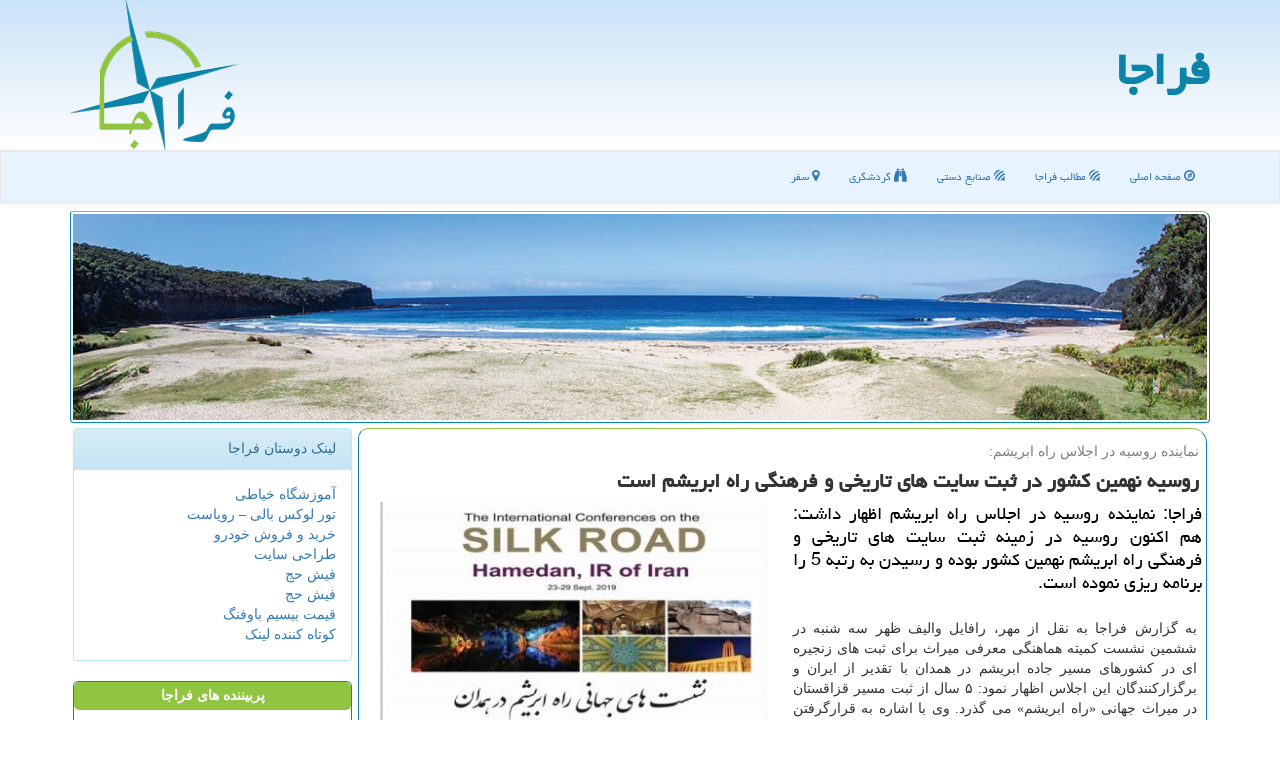

--- FILE ---
content_type: text/html; charset=utf-8
request_url: https://www.faraja.ir/news90365/%D8%B1%D9%88%D8%B3%DB%8C%D9%87-%D9%86%D9%87%D9%85%DB%8C%D9%86-%D9%83%D8%B4%D9%88%D8%B1-%D8%AF%D8%B1-%D8%AB%D8%A8%D8%AA-%D8%B3%D8%A7%DB%8C%D8%AA-%D9%87%D8%A7%DB%8C-%D8%AA%D8%A7%D8%B1%DB%8C%D8%AE%DB%8C-%D9%88-%D9%81%D8%B1%D9%87%D9%86%DA%AF%DB%8C-%D8%B1%D8%A7%D9%87-%D8%A7%D8%A8%D8%B1%DB%8C%D8%B4%D9%85-%D8%A7%D8%B3%D8%AA
body_size: 42902
content:


<!DOCTYPE html>

<html xmlns="https://www.w3.org/1999/xhtml" dir="rtl" lang="fa">
<head><link href="/css/FaraJa.css" rel="stylesheet" /><meta charset="utf-8" /><meta name="viewport" content="width=device-width, initial-scale=1" /><meta http-equiv="X-UA-Compatible" content="IE=edge" /><title>
	روسیه نهمین كشور در ثبت سایت های تاریخی و فرهنگی راه ابریشم است | فراجا
</title>
<meta property="og:site_name" content="فراجا" /><meta name="twitter:card" content="summary_large_image" /><meta name="twitter:site" content="فراجا" /><link rel="shortcut icon" href="/favicon.ico" type="image/x-icon" /><meta name="robots" content="index, follow, max-snippet:-1, max-image-preview:large, max-video-preview:-1" /><meta property="og:image" content="https://www.faraja.ir/images/News/9807/faraja_irB-90365.jpg" /><meta property="og:title" content="روسیه نهمین كشور در ثبت سایت های تاریخی و فرهنگی راه ابریشم است" /><meta property="og:description" content="فراجا: نماینده روسیه در اجلاس راه ابریشم اظهار داشت: هم اكنون روسیه در زمینه ثبت سایت های تاریخی و فرهنگی راه ابریشم نهمین كشور بوده و رسیدن به رتبه 5 را برنامه ریزی نموده است. : #فراجا , #فراجا , #سایت, #شهر, #میراث," /><meta property="og:type" content="website" /><link rel="canonical" href="https://www.faraja.ir/news90365/روسیه-نهمین-كشور-در-ثبت-سایت-های-تاریخی-و-فرهنگی-راه-ابریشم-است" /><meta name="twitter:title" content="روسیه نهمین كشور در ثبت سایت های تاریخی و فرهنگی راه ابریشم است" /><meta name="twitter:description" content="فراجا: نماینده روسیه در اجلاس راه ابریشم اظهار داشت: هم اكنون روسیه در زمینه ثبت سایت های تاریخی و فرهنگی راه ابریشم ... : #فراجا , #سایت, #شهر, #میراث," /><meta name="twitter:image" content="https://www.faraja.ir/images/News/9807/faraja_irB-90365.jpg" /><meta name="twitter:url" content="https://www.faraja.ir/news90365/روسیه-نهمین-كشور-در-ثبت-سایت-های-تاریخی-و-فرهنگی-راه-ابریشم-است" /><meta property="og:url" content="https://www.faraja.ir/news90365/روسیه-نهمین-كشور-در-ثبت-سایت-های-تاریخی-و-فرهنگی-راه-ابریشم-است" /><meta name="description" content="فراجا: نماینده روسیه در اجلاس راه ابریشم اظهار داشت: هم اكنون روسیه در زمینه ثبت سایت های تاریخی و فرهنگی راه ابریشم نهمین كشور بوده و رسیدن به رتبه 5 را برنامه ریزی نموده است. | فراجا | faraja.ir" /><meta name="keywords" content="روسیه نهمین كشور در ثبت سایت های تاریخی و فرهنگی راه ابریشم است, روسیه, نهمین, كشور, ثبت, سایت, های, تاریخی, فرهنگی, راه, ابریشم, است, سایت, شهر, میراث,, فراجا, faraja.ir" /></head>
<body>
    <form method="post" action="./روسیه-نهمین-كشور-در-ثبت-سایت-های-تاریخی-و-فرهنگی-راه-ابریشم-است" id="form1">
<div class="aspNetHidden">
<input type="hidden" name="__EVENTTARGET" id="__EVENTTARGET" value="" />
<input type="hidden" name="__EVENTARGUMENT" id="__EVENTARGUMENT" value="" />

</div>

<script type="text/javascript">
//<![CDATA[
var theForm = document.forms['form1'];
if (!theForm) {
    theForm = document.form1;
}
function __doPostBack(eventTarget, eventArgument) {
    if (!theForm.onsubmit || (theForm.onsubmit() != false)) {
        theForm.__EVENTTARGET.value = eventTarget;
        theForm.__EVENTARGUMENT.value = eventArgument;
        theForm.submit();
    }
}
//]]>
</script>


<script src="/WebResource.axd?d=pynGkmcFUV13He1Qd6_TZMTTqUA1iFWss3pk79-camel27yNVDpAyxJtj7TMkxkNxxDwnMrLC3PJYNrV1A3xDA2&amp;t=638901897720898773" type="text/javascript"></script>


<script src="/ScriptResource.axd?d=D9drwtSJ4hBA6O8UhT6CQs-4_modkSrumMyEPbZ52sj5oReUf-ixReVUT5rmXHRp8EMJs3xyWD3NBQ2ysDfmbRW8emMK4UIr88MwVWR0sDkmlodIuobvZD9U65Vt_ad3yZEENOvllyBp4WDTEuAz4aAM3tc92ilKzzJGOsUNbVQ1&amp;t=32e5dfca" type="text/javascript"></script>
<script type="text/javascript">
//<![CDATA[
if (typeof(Sys) === 'undefined') throw new Error('ASP.NET Ajax client-side framework failed to load.');
//]]>
</script>

<script src="/ScriptResource.axd?d=JnUc-DEDOM5KzzVKtsL1tZhzqXrt97z7YNjK43T8Sy3EHSWJZZTe-ej7rFQ1xLBeYUulllje9AjoJPbmK2LmmPYVk8VJZjTFXF2G22MTgZzEg2yXJ17DNxW-6YIcEfCQHcX1MiKyBFD6sTMdcEw3EnDaCqFoD9jcxZUh_weCnrTRS_KTsGSpKIuYBtpKCedT0&amp;t=32e5dfca" type="text/javascript"></script>
    <div class="page-head">
        <div class="container">
            <div class="row">
                <div class="col-xs-12">
        <b id="WebsiteTitle"><a href='/'>فراجا</a></b>
        <img src="/images/logo.png" id="WebsiteLogo" class="img-responsive pull-left" alt="فراجا" title="فراجا" />
                </div>
            </div>
        </div>
    </div>
<nav class="navbar navbar-default">
      <button type="button" class="navbar-toggle collapsed" data-toggle="collapse" data-target="#mobmenuc" aria-expanded="false">
        <span class="sr-only">منو</span>
        <i class="fa fa-bars"></i>
      </button>
    <div id="mobmenuc" class="collapse navbar-collapse container">
      <ul id="aMainpageMenu" class="nav navbar-nav"><li><a href="/" title='فراجا'><i class='fa fa-compass'></i> صفحه اصلی</a></li><li><a href="/new"><i class='fa fa-forumbee'></i> مطالب فراجا</a></li><li><a href="/tag/صنایع-دستی"><i class='fa fa-forumbee'></i> صنایع دستی</a></li><li><a href="/tag/گردشگری"><i class='fa fa-binoculars'></i> گردشگری</a></li><li><a href="/tag/سفر"><i class='fa fa-map-marker'></i> سفر</a></li></ul>
    </div>
</nav>
        <div class="container">
            
                
                
                
                
                
    <img src="/images/faraja-1.jpg" class="img-thumbnail img-responsive" alt="فراجا گردشگری" title="فراجا: گردشگری" />
    <div class="clearfix"></div>
    <div class="col-lg-9 col-md-8 col-sm-7 p3">
        <article class="dFarajaCont" itemscope="" itemtype="https://schema.org/NewsArticle">
        <span id="ContentPlaceHolder1_lblPreTitle" itemprop="alternativeHeadline"><span style='color:gray; padding-right:3px;'>نماینده روسیه در اجلاس راه ابریشم:</span></span>
        <h1 id="ContentPlaceHolder1_newsheadline" class="newsheadline" itemprop="name">روسیه نهمین كشور در ثبت سایت های تاریخی و فرهنگی راه ابریشم است</h1>
        <h2><img src="/images/News/9807/faraja_irB-90365.jpg" id="ContentPlaceHolder1_imgNews" itemprop="image" alt="روسیه نهمین كشور در ثبت سایت های تاریخی و فرهنگی راه ابریشم است" title="روسیه نهمین كشور در ثبت سایت های تاریخی و فرهنگی راه ابریشم است" class="img-responsive col-sm-6 col-xs-12 pull-left" />
            <span id="ContentPlaceHolder1_descriptionNews" itemprop="description">فراجا: نماینده روسیه در اجلاس راه ابریشم اظهار داشت: هم اكنون روسیه در زمینه ثبت سایت های تاریخی و فرهنگی راه ابریشم نهمین كشور بوده و رسیدن به رتبه 5 را برنامه ریزی نموده است.</span>
        </h2>
        <br />
        <span id="ContentPlaceHolder1_articleBody" itemprop="articleBody" class="divfulldesc">به گزارش فراجا به نقل از مهر، رافایل والیف ظهر سه شنبه در ششمین نشست كمیته هماهنگی معرفی میراث برای ثبت های زنجیره ای در كشورهای مسیر جاده ابریشم در همدان با تقدیر از ایران و برگزاركنندگان این اجلاس اظهار نمود: ۵ سال از ثبت مسیر قزاقستان در میراث جهانی «راه ابریشم» می گذرد. وی با اشاره به قرارگرفتن یكی از شهرهای روسیه در راه «جاده ابریشم» اظهار داشت: روسیه نماینده سایت های فرهنگی و تاریخی مختلف و قسمتی از این جاده است و در ابتدای این مسیر قرار دارد. نماینده روسیه در نشست جهانی «راه ابریشم» با اشاره به اینكه هم اكنون روسیه در زمینه سایت های ثبت شده تاریخی و فرهنگی نهمین كشور است، اضافه كرد: برمبنای تصمیم دولت باید از نظر ثبت ها كشور پنجم شویم بدین سبب باید در این عرصه كار نماییم. نماینده روسیه در اجلاس راه ابریشم با اشاره به ایجاد كمیته هماهنگ كننده در این خصوص در روسیه عنوان كرد: جاده ابریشم ۴۹ منطقه را در بر دارد و انجام این كار برای ثبت سایت دشوار خواهد بود. والیف با تاكید بر اینكه كارمان را شروع كردیم و می توانیم برای ۱۰ سایت دیگر نامزد شویم، عنوان كرد: بخش زیادی از روسیه در بخش آسیایی است اما با در نظر گرفتن اینكه بیشتر سایت ها در بخش اروپایی است و سایت هایی طبیعی در آسیاست، باید قبول نماییم ثبت سایت كار دشواری است. وی ارتباط با ایران را تأثیرگذار دانست و اظهار داشت: روسیه یكی از كشورهایی است كه در دوران مختلف بیشترین ارتباط را با این كشور داشته است.<br/><br/><br /><b> منبع: <a  rel="author" href="http://www.faraja.ir">فراجا</a></b><br /><br /></span>
        
                    <meta itemprop="url" content="https://www.faraja.ir/news90365/روسیه-نهمین-كشور-در-ثبت-سایت-های-تاریخی-و-فرهنگی-راه-ابریشم-است">
                    <meta itemprop="image" content="https://www.faraja.ir/images/News/9807/faraja_irB-90365.jpg">
                    <meta itemprop="author" content="فراجا">
                    <div id="divnewsdetails">
                            <div class="col-sm-6 p5">
                                <i class="fa fa-calendar-plus-o" title="تاریخ انتشار"></i><span id="pubDate">1398/07/03</span>
                                <div class="divmid pltab">
                                    <i class="fa fa-clock-o" title="زمان انتشار"></i><span id="pubTime">20:35:52</span>
                                </div>
                            </div>
                            <div class="col-sm-3 col-xs-6 p5">
                                <i class="fa fa-star-o" title="امتیاز"></i><span id="ratingValue">5.0</span> / 5
                            </div>
                            <div class="col-sm-3 col-xs-6 p5">
                                <i class="fa fa-eye" title="بازدید"></i><span id="ratingCount">4230</span>
                            </div>
                        <div class="clearfix"></div>
                    </div>
<script type="application/ld+json">
{"@context": "https://schema.org/",
"@type": "CreativeWorkSeries",
"name": "روسیه نهمین كشور در ثبت سایت های تاریخی و فرهنگی راه ابریشم است",
"aggregateRating": {
"@type": "AggregateRating",
"ratingValue": "5.0",
"bestRating": "5","worstRating": "0",
"ratingCount": "4230"}}</script>
            
            
            <span id="ContentPlaceHolder1_metaPublishdate"><meta itemprop="datePublished" content="2019-9-25"></span>
      <div id="divtags">
        <span id="ContentPlaceHolder1_lblTags"><span class='glyphicon glyphicon-tags'></span> تگهای خبر: <a href='/tag/سایت' target='_blank'>سایت</a> ,  <a href='/tag/شهر' target='_blank'>شهر</a> ,  <a href='/tag/میراث' target='_blank'>میراث</a></span>
            <script type="text/javascript">
//<![CDATA[
Sys.WebForms.PageRequestManager._initialize('ctl00$ContentPlaceHolder1$ScriptManager1', 'form1', ['tctl00$ContentPlaceHolder1$UpdatePanel2','ContentPlaceHolder1_UpdatePanel2','tctl00$ContentPlaceHolder1$UpdatePanel1','ContentPlaceHolder1_UpdatePanel1'], [], [], 90, 'ctl00');
//]]>
</script>

        </div>
            <div id="ContentPlaceHolder1_UpdateProgress2" style="display:none;">
	
                    <div class="divajax" title="چند لحظه صبر کنید"><i class="fa fa-spinner fa-lg fa-refresh"></i></div>
                
</div>
        <div id="ContentPlaceHolder1_UpdatePanel2">
	
                <div class="clearfix"></div>
                <div id="divdoyoulikeit">
                    <div class="col-sm-6 p5">
                    <div class="divmid"><i class="fa fa-check-square-o"></i> این پست فراجا را می پسندید؟</div>
                    <div class="divmid pltabs">
                        <a id="ContentPlaceHolder1_IBLike" title="آری، می پسندم" class="btn btn-sm btn-success" href="javascript:__doPostBack(&#39;ctl00$ContentPlaceHolder1$IBLike&#39;,&#39;&#39;)"><i class="fa fa-smile-o"></i></a></div>
                    <div class="divmid pltab">
                        <span id="ContentPlaceHolder1_lblScorePlus" title="یک نفر این مطلب را پسندیده است" class="fontsmaller cgray">(1)</span>
                    </div>
                    <div class="divmid">
                        <a id="ContentPlaceHolder1_IBDisLike" title="نه، نمی پسندم" class="btn btn-sm btn-warning" href="javascript:__doPostBack(&#39;ctl00$ContentPlaceHolder1$IBDisLike&#39;,&#39;&#39;)"><i class="fa fa-frown-o"></i></a></div>
                     <div class="divmid">
                        <span id="ContentPlaceHolder1_lblScoreMinus" title="هنوز شخصی به این مطلب رای منفی نداده است" class="fontsmaller cgray">(0)</span>
                    </div>
                    </div>
                    <div class="col-sm-6 p5 mshare text-left">
                        <a href="https://pinterest.com/pin/create/link/?url=https://www.faraja.ir/news90365/%D8%B1%D9%88%D8%B3%DB%8C%D9%87-%D9%86%D9%87%D9%85%DB%8C%D9%86-%D9%83%D8%B4%D9%88%D8%B1-%D8%AF%D8%B1-%D8%AB%D8%A8%D8%AA-%D8%B3%D8%A7%DB%8C%D8%AA-%D9%87%D8%A7%DB%8C-%D8%AA%D8%A7%D8%B1%DB%8C%D8%AE%DB%8C-%D9%88-%D9%81%D8%B1%D9%87%D9%86%DA%AF%DB%8C-%D8%B1%D8%A7%D9%87-%D8%A7%D8%A8%D8%B1%DB%8C%D8%B4%D9%85-%D8%A7%D8%B3%D8%AA" id="ContentPlaceHolder1_aag" class="maag" target="_blank" rel="nofollow" title="اشتراک این پست فراجا در پینترست"><span class="fa-stack"><i class="fa fa-circle fa-stack-2x clgray"></i><i class="fa fa-pinterest-p fa-stack-1x cwhite"></i></span></a>
                        <a href="tg://msg?text=روسیه نهمین كشور در ثبت سایت های تاریخی و فرهنگی راه ابریشم است  https://www.faraja.ir/news90365/%D8%B1%D9%88%D8%B3%DB%8C%D9%87-%D9%86%D9%87%D9%85%DB%8C%D9%86-%D9%83%D8%B4%D9%88%D8%B1-%D8%AF%D8%B1-%D8%AB%D8%A8%D8%AA-%D8%B3%D8%A7%DB%8C%D8%AA-%D9%87%D8%A7%DB%8C-%D8%AA%D8%A7%D8%B1%DB%8C%D8%AE%DB%8C-%D9%88-%D9%81%D8%B1%D9%87%D9%86%DA%AF%DB%8C-%D8%B1%D8%A7%D9%87-%D8%A7%D8%A8%D8%B1%DB%8C%D8%B4%D9%85-%D8%A7%D8%B3%D8%AA" id="ContentPlaceHolder1_aae" class="maae" target="_blank" rel="nofollow" title="اشتراک این پست فراجا در تلگرام"><span class="fa-stack"><i class="fa fa-circle fa-stack-2x clgray"></i><i class="fa fa-paper-plane-o fa-stack-1x cwhite"></i></span></a>
                        <a href="https://www.facebook.com/sharer.php?u=https://www.faraja.ir/news90365/%D8%B1%D9%88%D8%B3%DB%8C%D9%87-%D9%86%D9%87%D9%85%DB%8C%D9%86-%D9%83%D8%B4%D9%88%D8%B1-%D8%AF%D8%B1-%D8%AB%D8%A8%D8%AA-%D8%B3%D8%A7%DB%8C%D8%AA-%D9%87%D8%A7%DB%8C-%D8%AA%D8%A7%D8%B1%DB%8C%D8%AE%DB%8C-%D9%88-%D9%81%D8%B1%D9%87%D9%86%DA%AF%DB%8C-%D8%B1%D8%A7%D9%87-%D8%A7%D8%A8%D8%B1%DB%8C%D8%B4%D9%85-%D8%A7%D8%B3%D8%AA" id="ContentPlaceHolder1_aaf" class="maaf" target="_blank" rel="nofollow" title="اشتراک این پست فراجا در فیسبوک"><span class="fa-stack"><i class="fa fa-circle fa-stack-2x clgray"></i><i class="fa fa-facebook-f fa-stack-1x cwhite"></i></span></a>
                        <a href="https://twitter.com/share?url=https://www.faraja.ir/news90365/%D8%B1%D9%88%D8%B3%DB%8C%D9%87-%D9%86%D9%87%D9%85%DB%8C%D9%86-%D9%83%D8%B4%D9%88%D8%B1-%D8%AF%D8%B1-%D8%AB%D8%A8%D8%AA-%D8%B3%D8%A7%DB%8C%D8%AA-%D9%87%D8%A7%DB%8C-%D8%AA%D8%A7%D8%B1%DB%8C%D8%AE%DB%8C-%D9%88-%D9%81%D8%B1%D9%87%D9%86%DA%AF%DB%8C-%D8%B1%D8%A7%D9%87-%D8%A7%D8%A8%D8%B1%DB%8C%D8%B4%D9%85-%D8%A7%D8%B3%D8%AA&text=روسیه نهمین كشور در ثبت سایت های تاریخی و فرهنگی راه ابریشم است" id="ContentPlaceHolder1_aat" class="maat" target="_blank" rel="nofollow" title="اشتراک این پست فراجا در توئیتر"><span class="fa-stack"><i class="fa fa-circle fa-stack-2x clgray"></i><i class="fa fa-twitter fa-stack-1x cwhite"></i></span></a>
                        <a href="/rss/" id="ContentPlaceHolder1_aar" class="maar" target="_blank" title="اشتراک مطالب به وسیله فید rss"><span class="fa-stack"><i class="fa fa-circle fa-stack-2x clgray"></i><i class="fa fa-rss fa-stack-1x cwhite"></i></span></a>
                    </div>
               </div>
                <div class="clearfix"></div>
                
                
                    
            
</div>
       <div class="newsothertitles">
            <span class="glyphicon glyphicon-time"></span> تازه ترین مطالب مرتبط
        </div>
        <div class="hasA">
            
            <ul class="ulrelated">
                    <li><a href='/news136921/روستای-عجیبی-که-اهالی-آن-قد-کوتاهی-دارند' title='1404/08/13  10:56:55' class="aothertitles">روستای عجیبی که اهالی آن قد کوتاهی دارند</a></li>
                
                    <li><a href='/news136913/فرونشست-ترسناک-زمین-در-تخت-جمشید-نقش-جهان-و-آرامگاه-کوروش' title='1404/08/12  10:57:18' class="aothertitles">فرونشست ترسناک زمین در تخت جمشید، نقش جهان و آرامگاه کوروش</a></li>
                
                    <li><a href='/news136876/هیچ-تهدیدی-متوجه-تخت-جمشید-نیست' title='1404/08/05  09:15:54' class="aothertitles">هیچ تهدیدی متوجه تخت جمشید نیست</a></li>
                
                    <li><a href='/news136867/سالانه-۶۰-رویداد-گردشگری-در-استان-سمنان' title='1404/08/03  11:48:34' class="aothertitles">سالانه ۶۰ رویداد گردشگری در استان سمنان</a></li>
                </ul>
        </div>
       <div class="newsothertitles">
            <i class="fa fa-comments-o"></i> نظرات بینندگان در مورد این پست فراجا
        </div>
            <div class="text-right p5">
                
                
            </div>
        <div id="divycommenttitle">
            نظر شما در مورد این پست فراجا
        </div>
        <div class="clearfix"></div>
        <div id="divycomment">
            <div id="ContentPlaceHolder1_UpdatePanel1">
	
                <div class="col-sm-1 col-xs-3 p85">نام:</div>
                <div class="col-sm-11 col-xs-9 p5">
                    <input name="ctl00$ContentPlaceHolder1$txtName" type="text" id="ContentPlaceHolder1_txtName" class="form-control input-sm" placeholder="نام" /></div>
                <div class="clearfix"></div>
                <div class="col-sm-1 col-xs-3 p85">ایمیل:</div><div class="col-sm-11 col-xs-9 p5">
                    <input name="ctl00$ContentPlaceHolder1$txtEmail" type="text" id="ContentPlaceHolder1_txtEmail" class="form-control input-sm" placeholder="ایمیل" /></div>
                <div class="clearfix"></div>
                <div class="col-sm-1 col-xs-3 p85">نظر:</div><div class="col-sm-11 col-xs-9 p5">
                    <textarea name="ctl00$ContentPlaceHolder1$txtMatn" rows="4" cols="20" id="ContentPlaceHolder1_txtMatn" class="form-control input-sm">
</textarea></div>
                <div class="clearfix"></div>
                <div class="col-sm-1 col-xs-3 p85" title="سوال امنیتی برای تشخیص اینکه شما ربات نیستید">سوال:</div><div class="col-sm-3 col-xs-4 p5" title="سوال امنیتی برای تشخیص اینکه شما ربات نیستید">
                    <input name="ctl00$ContentPlaceHolder1$txtCaptcha" type="text" maxlength="2" id="ContentPlaceHolder1_txtCaptcha" class="form-control input-sm" /></div>
                    <div class="col-sm-8 col-xs-5 text-right text-info p85" title="سوال امنیتی برای تشخیص اینکه شما ربات نیستید"><span id="ContentPlaceHolder1_lblCaptcha"> = ۷ بعلاوه ۳</span></div>
                <div class="clearfix"></div>
                <div class="col-xs-12 p5">
                    <div class="divmid"><input type="submit" name="ctl00$ContentPlaceHolder1$btnSendComment" value="ارسال به فراجا" id="ContentPlaceHolder1_btnSendComment" class="btn btn-success btn-sm" /></div>
                    <div class="divmid"><span id="ContentPlaceHolder1_lblMSGComment"></span></div>
                    
                    
                    
                </div>
                
</div>
            <div id="ContentPlaceHolder1_UpdateProgress1" style="display:none;">
	
                    <div class="p5"><i class="fa fa-spinner fa-refresh fa-lg"></i></div>
                
</div>
        </div>
            <div class="clearfix"></div>
        </article>
    </div>

    <div class="col-lg-3 col-md-4 col-sm-5 p3">
            <div id="ContentPlaceHolder1_Farajas" class="panel panel-info">
                <div id="ContentPlaceHolder1_divLinksTitle" class="panel-heading">لینک دوستان فراجا</div>
                <div class="panel-body">
                    
                    
                    
                            <a title='آموزش خیاطی ترمه سرا' href='https://www.termehsara.com/' target="_blank">آموزشگاه خیاطی</a>
                            <br />
                        
                            <a title='تور لوکس بالی – رویاست' href='https://royast.net/tours/تور-بالی/' target="_blank">تور لوکس بالی – رویاست</a>
                            <br />
                        
                            <a title='خرید و فروش خودرو شاپ کار' href='https://www.shopcar.ir/' target="_blank">خرید و فروش خودرو</a>
                            <br />
                        
                            <a title='طراحی سایت' href='https://www.bibadil.org' target="_blank">طراحی سایت</a>
                            <br />
                        
                            <a title='فیش حج' href='https://www.xn--rgbbu5cx6b.com' target="_blank">فیش حج</a>
                            <br />
                        
                            <a title='فیش حج' href='https://fishehaj.com' target="_blank">فیش حج</a>
                            <br />
                        
                            <a title='قیمت بیسیم باوفنگ' href='https://tanaertebat.com/category/محصولات/باوفنگ/' target="_blank">قیمت بیسیم باوفنگ</a>
                            <br />
                        
                            <a title='کوتاه کننده لینک' href='https://www.gph.ir' target="_blank">کوتاه کننده لینک</a>
                            <br />
                        
                </div>
            </div>
    <div class="faraja-ns">
                            <div>
                            
                            
                            
                            </div>
                            <div>
                            <div class="faraja-slt" id="dtMostVisited"><b><span id="pMostVisited"><i class="fa fa-plus-square-o"></i></span>پربیننده های فراجا</b></div>
                            
                                <ul id="uMostVisited">
                                    
                                            <li><a href='/news136695/ترک-های-ناشی-از-فرونشست-سالانه-۱۵-تا-۱۸-سانتی-متری-روی-ستون-های-سی-وسه-پل-شروع-مهاجرت-از-اصفهان-به-علت-مشکلات-محیط-زیستی' title='1404/07/01  13:59:19'>ترک های ناشی از فرونشست سالانه ۱۵ تا ۱۸ سانتی متری روی ستون های سی وسه پل شروع مهاجرت از اصفهان به علت مشکلات محیط زیستی</a></li>
                                        
                                            <li><a href='/news136647/چرا-خرید-اکانت-ظرفیتی-از-دیسک-به-صرفه-تر-است' title='1404/06/23  18:13:27'>چرا خرید اکانت ظرفیتی از دیسک به صرفه تر است؟</a></li>
                                        
                                            <li><a href='/news136657/اعلام-جزییات-نام-نویسی-افزایش-ظرفیت-اعزام-های-عمره-۱۴۰۴' title='1404/06/25  10:39:40'>اعلام جزییات نام نویسی افزایش ظرفیت اعزام های عمره ۱۴۰۴</a></li>
                                        
                                            <li><a href='/news136576/جشن-مردم-لرستان-جشن-هویت-ایران' title='1404/06/10  09:34:29'>جشن مردم لرستان، جشن هویت ایران!</a></li>
                                        
                                </ul>
                                <br />
                            </div>
                            <div>
                            <div class="faraja-slt" id="dtMostDiscussion"><b><span id="pMostDiscussion"><i class="fa fa-plus-square-o"></i></span>پرچالشهای فراجا</b></div>
                            
                                <ul id="uMostDiscussion">
                                    
                                            <li><a href='/news136926/طرح-ملی-هر-روستا-یک-بوم-گردی-محور-تحول-در-اشتغال-و-فرهنگ-محلی' title='1404/08/14  11:23:09'>طرح ملی هر روستا، یک بوم گردی محور تحول در اشتغال و فرهنگ محلی</a></li>
                                        
                                            <li><a href='/news136921/روستای-عجیبی-که-اهالی-آن-قد-کوتاهی-دارند' title='1404/08/13  10:56:55'>روستای عجیبی که اهالی آن قد کوتاهی دارند</a></li>
                                        
                                            <li><a href='/news136916/تور-مالدیو-لوکس' title='1404/08/12  16:58:35'>تور مالدیو لوکس</a></li>
                                        
                                            <li><a href='/news136913/فرونشست-ترسناک-زمین-در-تخت-جمشید-نقش-جهان-و-آرامگاه-کوروش' title='1404/08/12  10:57:18'>فرونشست ترسناک زمین در تخت جمشید، نقش جهان و آرامگاه کوروش</a></li>
                                        
                                </ul>
                                <br />
                            </div>
                            <div>
                            <div class="faraja-slt" id="dtMostNews"><b><span id="pMostNews"><i class="fa fa-plus-square-o"></i></span>جدیدترینهای فراجا</b></div>
                            
                                <ul id="uMostNews">
                                    
                                            <li><a href='/news136926/طرح-ملی-هر-روستا-یک-بوم-گردی-محور-تحول-در-اشتغال-و-فرهنگ-محلی' title='1404/08/14  11:23:09'>طرح ملی هر روستا، یک بوم گردی محور تحول در اشتغال و فرهنگ محلی</a></li>
                                        
                                            <li><a href='/news136921/روستای-عجیبی-که-اهالی-آن-قد-کوتاهی-دارند' title='1404/08/13  10:56:55'>روستای عجیبی که اهالی آن قد کوتاهی دارند</a></li>
                                        
                                            <li><a href='/news136916/تور-مالدیو-لوکس' title='1404/08/12  16:58:35'>تور مالدیو لوکس</a></li>
                                        
                                            <li><a href='/news136913/فرونشست-ترسناک-زمین-در-تخت-جمشید-نقش-جهان-و-آرامگاه-کوروش' title='1404/08/12  10:57:18'>فرونشست ترسناک زمین در تخت جمشید، نقش جهان و آرامگاه کوروش</a></li>
                                        
                                            <li><a href='/news136905/شروع-پیش-نام-نویسی-ودیعه-گذاران-حج-از-امروز' title='1404/08/11  11:50:54'>شروع پیش نام نویسی ودیعه گذاران حج از امروز</a></li>
                                        
                                            <li><a href='/news136903/جزئیات-پیش-ثبت-نام-اولویت-های-حج-تمتع' title='1404/08/10  12:50:19'>جزئیات پیش ثبت نام اولویت های حج تمتع</a></li>
                                        
                                            <li><a href='/news136896/رازآلودترین-روستای-قزوین-با-چهره-ای-اروپائی' title='1404/08/09  12:41:27'>رازآلودترین روستای قزوین با چهره ای اروپائی</a></li>
                                        
                                            <li><a href='/news136892/نگهبان-خاموش-کویر-و-چالش-های-صیانت-از-آن' title='1404/08/08  11:57:18'>نگهبان خاموش کویر و چالش های صیانت از آن</a></li>
                                        
                                            <li><a href='/news136888/آغاز-پیش-ثبت-نام-ودیعه-گذاران-حج-از-امروز' title='1404/08/07  10:51:40'>آغاز پیش ثبت نام ودیعه گذاران حج از امروز</a></li>
                                        
                                            <li><a href='/news136882/آقای-وزیر-مگر-در-کشور-رودخانه-و-دریاچه-بکری-هم-باقی-مانده' title='1404/08/06  09:41:11'>آقای وزیر! مگر در کشور رودخانه و دریاچه بکری هم باقی مانده؟</a></li>
                                        
                                </ul>
                                <br />
                            </div>
    </div>
            <div class="panel panel-info">
                <div id="ContentPlaceHolder1_divTagsTitle" class="panel-heading">تگهای فراجا</div>
                <div class="panel-body">
                    
                    
                            <a class='fontmedium' href='/tag/شهر' target="_blank">شهر </a>
                        
                            <a class='fontmedium' href='/tag/صنایع-دستی' target="_blank">صنایع دستی </a>
                        
                            <a class='fontmedium' href='/tag/گردشگری' target="_blank">گردشگری </a>
                        
                            <a class='fontmedium' href='/tag/رپورتاژ' target="_blank">رپورتاژ </a>
                        
                            <a class='fontmedium' href='/tag/سفر' target="_blank">سفر </a>
                        
                            <a class='fontmedium' href='/tag/خدمات' target="_blank">خدمات </a>
                        
                            <a class='fontmedium' href='/tag/بازار' target="_blank">بازار </a>
                        
                            <a class='fontmedium' href='/tag/آموزش' target="_blank">آموزش </a>
                        
                </div>
            </div>
        <img src="/images/faraja-2.jpg" class="img-responsive" alt="فراجا" />
    </div>
    <div class="clearfix"></div>
    <div id="difooter">
        
        <div class="col-sm-6 p5 text-right">
            <a href="/new/"><i class="fa fa-newspaper-o"></i> صفحه اخبار فراجا</a>
        </div>
        <div class="col-sm-6 p5 text-left">
            <a title="فراجا" href="/"><i class="fa fa-reply"></i> بازگشت به فراجا</a>
        </div>
        <div class="clearfix"></div>
        </div>
        
        
        
        
        

            <div id="divtoppage"><a href="#top" title="بالای صفحه"><i class="fa fa-arrow-up fa-2x"></i></a></div>
        </div>
        
        
        
        
        
        <div id="divfoot">
            <div class="container">
                <div class="row">
                    <div id="divfootr" class="col-lg-5 col-md-4">
                        <div id="divCopyRights" class="p3 bgo"><i class='fa fa-copyright'></i> faraja.ir - حقوق مادی و معنوی سایت فراجا محفوظ است - سال 1396 تا 1404</div>
                        <div id="divWebFooterDesc" class="bgo p3"><h3><i class='fa fa-compass fa-lg'></i> فراجا</h3><p>یافتن بهترین جا برای گردشگری<br/><span class='cgray'>تماس جهت تبلیغات در سایت: 3722-470-912</span></p><p>فراجا، بهترین جاها، مناسب ترین هزینه ، با فراجا سفر آسان را تجربه کنید.</p></div>
                    </div>
                    <div id="divfootl" class="col-lg-3 col-md-4 p3">
                        <div id="divfooterpages" class="col-xs-12 p3 bgo"><i class='fa fa-folder-open-o'></i> صفحات فراجا</div>
                        <div id="aMainpageFooter" class="divfootl2 col-xs-12"><a title="تماس با فراجا" href="/">درباره ما</a><a title="رپورتاژآگهی" href="https://www.linkbegir.com/">رپورتاژآگهی در فراجا</a><a href="/new">آرشیو فراجا</a></div>
                    </div>
                    <div class="col-lg-3 col-md-4 p3">
                        <div class="col-xs-12 p3 bgo"><i class="fa fa-compass"></i> میانبرها:</div>
                        <div class="divfootl2 col-xs-12">
                            <a title="سفر" href="/tag/سفر">سفر</a>
                            <a title="گردشگری" href="/tag/گردشگری">گردشگری</a>
                            <a title="صنایع دستی" href="/tag/صنایع-دستی">صنایع دستی</a>
                            <a title="رپورتاژ" href="/tag/رپورتاژ">رپورتاژ</a>
                        </div>
                    </div>
                </div>

            </div>
<script data-host="https://statsfa.com" data-dnt="false" src="https://statsfa.com/js/script.js" id="ZwSg9rf6GA" async defer></script>
        </div>
        <script src="/js/JQ_BT.js"></script>
        


<div class="aspNetHidden">

	<input type="hidden" name="__VIEWSTATEGENERATOR" id="__VIEWSTATEGENERATOR" value="B953A919" />
	<input type="hidden" name="__VIEWSTATEENCRYPTED" id="__VIEWSTATEENCRYPTED" value="" />
	<input type="hidden" name="__EVENTVALIDATION" id="__EVENTVALIDATION" value="jSJn3GOd5oJ6QzOsQig8Fd26LaCrDkyM6+s8OuFbcV6rJSvSXu5usAZMCTE6e3aO26HyBHWw+O63EEjBymbVSW/dZRqux6EA567bl1AAzwEXxs6KWGkVYNQX8YwnaZUqooaYrJP+lvWAld6+lx3SxR/JXbilkWr1rme9HkIPAQRnGMyXmeQdcHWnOriPVVo9T+aJ6h43R9NKeOw0tXNTDBlaMO4KSOC+E7D46lFXiNWPqA5EE8MyhoGCvWXThbL5" />
</div>

<script type="text/javascript">
//<![CDATA[
Sys.Application.add_init(function() {
    $create(Sys.UI._UpdateProgress, {"associatedUpdatePanelId":"ContentPlaceHolder1_UpdatePanel2","displayAfter":10,"dynamicLayout":true}, null, null, $get("ContentPlaceHolder1_UpdateProgress2"));
});
Sys.Application.add_init(function() {
    $create(Sys.UI._UpdateProgress, {"associatedUpdatePanelId":"ContentPlaceHolder1_UpdatePanel1","displayAfter":500,"dynamicLayout":true}, null, null, $get("ContentPlaceHolder1_UpdateProgress1"));
});
//]]>
</script>
<input type="hidden" name="__VIEWSTATE" id="__VIEWSTATE" value="r0UATiEhv1s3Lk2gC1lUp58pVOoj0xL7c7YOjYSmWYLsidsEsUVFW7pE9Exj6ajJP+hPgJITTCufYgfkgRoFi8Ofz7LfX+VJ5l+qhBrVJG09Tx5UD3cESwZ2xjLUg3Rf0N5/1yLhRVYN7lepjapQedT42bvAQPgLB32bD5/pFS7d4exAWR+fFJ/Njk01hXg0fQp+iToWDHOB2Zv2k2N5xJ9ZcQNAdoqbiR3DYMWJxU3D/z/obQ4A7wT/LSOeu47HGB5OYc+JNvOs7530rkFTyXwpgQY2UghiGDT8XC5hrXkpu0UCVq1InQralLUfLGcYMXLQu7yAu5lbrNuxjYljzJA6JDromOHMBhOal/9EgE9v/aSRxTIU69rEixTZgm7e4FSmmAANq8OLYwqoXr3bR9nZl2+PPJy2IQkb721AcuRb258m4kMYedPfezzGHTxOZWXbPHRYXKNz0Gutq1QndLxOHcJrCj1yUIPFsjmtT3YvcrKK3GADllFRBMW+gW/A9Ry2YrmMe+zZNRnO8Yu/cHRg0jGWz69psyxSXm4AsXdVY39cMObI+7Sw666PBVVDe7BdcgjIPb5aR4y15ftp9O6zaJS1bGjmvpBKFvFxqknrw2P5LiKLWx+bhubiofM+LqwWARhJMPIN3pYg1/STB+1O/h/GhY9skvYmzZH03CZpPLmGUiS5zYMpEsfJc7t0KkGta8tRA8g5fHAbfbzDu52u7fGtmzdX4zoskyL0nNFMiJBNz7SmwveY8S0XpXjgDlmI/jRXY0ETksMGsw4cUlP7crwDb1SsAcHNZgz4oMFLsbJAdrSurY18wma7Qbsi3HtaSStKUtlgaB8WTkYURfqVlqs19Sg3/l05stzZKSBS/CsYIGW9PtvWt/6d5EUqM1w7Owi25pVKyYqxlUB3IPq6sdX/q9kVpM9Qps1ZLY0L7+oTFCO+44EL+EpXKrph1flfVErQblWhVZJDrlzeOJ+SoMNv2e6SpKcqfnjF06DfHVvhWqLim+AlAKLScXn75xJoltzOV1Ke4I3LewGAoQ/Xp/zCuC5xj7mWE3GVU+n0qsKnNARN01lbSdO9VjsEqm+TgRbobf6DtzHUddt1eoUDyznSL/IXYlUV2JNPyKhKBxx5tYRrXF/fNSrU+bOBJRyjFmBx8P11S49slQdtG7oo62sAsQqwNvuL2lAWkFiuRf8mzYP2HDN3zIBUUfiUusAAsZgPAlyExS5bcL9RhqKl1vK0grDTNSadBsBLslmw0uU6S0MVUmv+z+kSx4NZ8WLR7h/W+vcXKBtV0ymArQ1iFKU9xWCNOujJI/MXAHUGExpYTVfPA2xKq1SOOvSmw8ZrGp0h2kdTtliSPNoORuY9oRkF3ZvvCmFBtxB0hx+bbWwQniW2Q0VNl8vqJ0u3epDhL3T7EFs5x74Gka2Yw8rZJ28wrH+lls7PpvP8izoTpURI6JLYyyUnP7c/t77nd2WoWZKGaw2T94J169qQrVKSogJP8+GOfD2+69kvoshyCjpS/fxfbMg/6t/qAeMO/1zXgvu7wpD3tWdCJ5SoXxAPMD7aM+1bBS9amB/FPfUDYslgKr3Iyfye6Mp0xzNrQvjxt/fJWy/MloYrGrTMbJ+MYp1/i/5OyO+s5ZHVRiGwNgRcyCEvr8Ih9GUc/6kUzUWD6OgqjNlSLMCp9RpqMTpcIuMF8MF2aaQJbmx7SGSdDRi21qT3Qk67Axt1jg5jbPd2JjWp06MyJGdaqjn4HzmADWHqFIjvW59hVdaxmYarMVPqXbmHnniUAj4SwDCRAqH9nFBbhsmOcXPl3h/Vcx95SdCND9vjT6gDMRUSbJkp5bE6E0UX5i/JONkd3BaJg6SLAUi6TOrWJQiI45lNJ62lV8Whja5AOZIiHo01o54aefU/Le3fLWfzulcGA/c/NtHihunZkBFF3a3D/B7kaPrHdOuw65xtW2AVffRIJPOiH3rjsQyMBQUaDjNU2miA/kzor+UU2gtRKyr3VIuI7v4B/[base64]//34UgIJXHHrJQ+b/k2xcBUThf8X54gQuUvYiMIoi4stdEBvmaR4qEABLXoAKngmuaFElri6iGIKD3x7EHKdze9YuXxVDMERmDGQuq8Mzr0qcp1JxrWnfOmUq+xUXM0HH8NrF9a363e2D447RYVvi19kPAE6+0zBuTAUinRlOeRtD48GDljMvcMw9JsNC5njO4+NTQl/HlTU85ZYoqvc76iW1FVT81agpquFKj21vagqlD7U7HEgvdn35LmRvz83NHGVBVTbPSEHtB+xi5fPsOFPIGYbky5YOSCQ2+J+D4/WDvVEqZXPlCd1kWDo76TCYJAT5dFS4zNQujsqDsuFCRcqN9tkAj97f1Cxu7+U10l3lAAvvRprmNPb8APnw+xyTTxF+6Ec2bQEDJTD6EC6XVWsVW6fawkwkA5wf92/bUB3fPc6HqqFmoIxG+Ls/cSwZ7PJ8XvJycCFykb7kUm8UHwqHnTKTVbAESxt2bxQ7p091fUNwF8Bsnr7qtecar91uxYB3vBO5OD5bcKCzMcWrBziIa5X0sLrEFecHRTVHrYJqaIRGE8dQayyztFT83N46oc/TCi1v5SZysBOIMssFph0vFR0I+33Q8Agh5rghfNEF+NBb1ks/1QyW3Urk+fjqALwdSm3rumlzS49nY0UWI3/g9tvGfkeJLhMb8TOKSLvPdrSkROCSI5wULDi5XXiEuJr3HfjhhAhF0x0cCu5SAjUnijE94ck9vb2xE2rn6UziBm5P9kr0wWSXLQHuw5v1yNQpC9X6Y6hge+d2zXJJc5BLS17JqMtc/2xFgrAFWRE4pU1E3Fer8VZlP/+jWWiR6tpfEzY8gAIUAPddD5okBsIQND5inEtu1UGCDFk8OBsAWClBHgvNPULTerO7j0yVKtTAnFUj9Qa0BXq77XeRCoYiK6XGfoo1U6iiCIwR7jxEG8xSgQCWUaOWC87gWy9ry4rzfyIyjqKZ2m/oOJ5DG7KG/GgBixJWbZ7mPpNSNtOUGUjGYrJLnwkYnh3/Wss95graoIJcRQP60sVq/0WfiyrVWEpAEFqwfszTRMm4fX7JeyO/5o6jSqarEbFHd3Su2qZ8QPj24vtCBi0u4GwOhn4hAKkdixJLEeUP8h45cTw300cWDEO78p6PSRs4Y+g3wiOBM69KUNy45JJ5q42hhSRUQC3mhQORhdO4VOrAhgcTSbQb52cnPKjYBjxdbSPC6gWcbwXLtkqoXS2pa4AibmckVsYb2LP/U50AkKPFFFKSTmVoLnMtPry71wi8q+uDC8e9ZqPq6iISUfUnelmoIqEgkVnaxyhj15VGStlsx9z4gzJb4JxuJXILq8fmNSuclf9m2egN7m6MfWxOs8tS81HIq2i1brTNy0yZJoUT96VkV/LyBvWFXmg1jnKBUEph2w0mnI7q59419HHgCLl0BtAhBlF/mA5hLpIdD25l3ViwIuSZsdgBM9fkRQD0erRVIFIlOZVJRD1+9UvCm2PHuCO68TEVBDjKIRMQgs7PQj5oKmRSQolp+x+VzV1UI9er0iT3R7hMO3Nf4Sl3g3iKFRUOG4OxswS6ECKvTRBCT6Nr8XWHb2XKe8qwDKjmZjBr9FSiQivuK2i4JDzh0/AdBXhjP4zZRwshrViv7oglyROFqecCu/6zweCTZUEAsA65IaeG+BTXRzTKCOgRA0vUp5yezykJ1QhaeOYB5NXi9JhBNXVJ7rmlyZuGDVtT/oVRawnKYb2BhqBRmYsai5/EFMLOYkPUk5lh7l0a1ll7+Ntt/QTmR+U4yMgpnQJhhnHPsSL9QTfpenxdRgIfLIL3+dXHwG5XemiJ1ALcvUvrslp9N6bYyYAHJuS7XnwThhkyY6w7fTl/tQf4knaImp/JNqkZVBla+ww1NTbgbBjc4DU8h5GoRrOg7HTYgQpU0YxNcE1Fk8OxZ0Q4GPfKEBA5Ououv+H7kSkFnlgtlpwWp5YDi5pVsFl9LM8OE1ZngzmLePKlrhPTLNKA3/go1uNUPKmMWdTjLaxqyrmdATyv0E/1SfJAX0WSoERWMT7CWaLVLPzGa0j/Jh2Rf+N7redLe7WXe350fq9DDt+1B78jfzufamF3CzEbNGd5F4J6vO64t+omieko/cy2xzn/DHdO6WZetlthIupWC5mRHFwYoruU1TfcCayJHB+PvOKDQcwh3cCoJz4rlpbCH6t7ooz4x6wCSOT/mbywnAGMOUmOfK1xjGUt0bgfTDlrn8nm54og6kVihJFm8nEXSM8W+HsCc8p9udXuM0i7ovSdCYhUDNvDxaCFIuo1tTsBlR+XxbWChOuk+EJY+28aqNuXZDE1bvEVAvefTLrLdsOGgExpSQ72OUC0hnrhmHzCj6mPAp/cLION9fasKnI4rk5P/5f4Y3AC4U+idVoeKyoIMqkNfs1ctHd1ifUL0VrErClcdLXpYApHF/WfjvZp8YNY2TK8ISpb0YcZDry7Kc1+9xbDVbK3fH6dOfUUovo1+f4BuZ3wSzW9uOpq3RWJqKrHJZGD3IQZ7rGlioOKXNQpSVnvzg7CR/O94SPcIhUkpcNRa/[base64]/VZrgbfJ3jFF5Y+cjezRoLwWYilbQ9biRxUBpgi" /></form>
</body>
</html>
